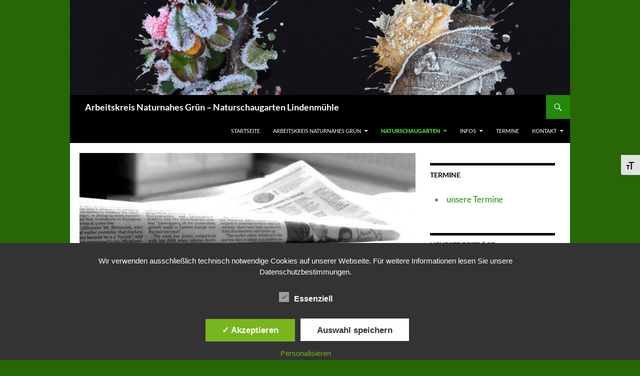

--- FILE ---
content_type: text/html; charset=UTF-8
request_url: https://www.mainz-naturnah.de/flyer-presse/
body_size: 16808
content:
<!DOCTYPE html>
<!--[if IE 7]>
<html class="ie ie7" lang="de">
<![endif]-->
<!--[if IE 8]>
<html class="ie ie8" lang="de">
<![endif]-->
<!--[if !(IE 7) & !(IE 8)]><!-->
<html lang="de">
<!--<![endif]-->
<head>
	<meta charset="UTF-8">
	<meta name="viewport" content="width=device-width, initial-scale=1.0">
	<title>Flyer / Presse | Arbeitskreis Naturnahes Grün &#8211; Naturschaugarten Lindenmühle</title>
	<link rel="profile" href="https://gmpg.org/xfn/11">
	<link rel="pingback" href="https://www.mainz-naturnah.de/xmlrpc.php">
	<!--[if lt IE 9]>
	<script src="https://www.mainz-naturnah.de/wp-content/themes/twentyfourteen/js/html5.js?ver=3.7.0"></script>
	<![endif]-->
	<meta name='robots' content='max-image-preview:large' />
<style type='text/css'>
						#tarinner #dsgvonotice_footer a, .dsgvonotice_footer_separator {
							
							color: #ffffff !important;
							
						}
												
					</style><link rel="alternate" type="application/rss+xml" title="Arbeitskreis Naturnahes Grün - Naturschaugarten Lindenmühle &raquo; Feed" href="https://www.mainz-naturnah.de/feed/" />
<link rel="alternate" type="application/rss+xml" title="Arbeitskreis Naturnahes Grün - Naturschaugarten Lindenmühle &raquo; Kommentar-Feed" href="https://www.mainz-naturnah.de/comments/feed/" />
<link rel="alternate" title="oEmbed (JSON)" type="application/json+oembed" href="https://www.mainz-naturnah.de/wp-json/oembed/1.0/embed?url=https%3A%2F%2Fwww.mainz-naturnah.de%2Fflyer-presse%2F" />
<link rel="alternate" title="oEmbed (XML)" type="text/xml+oembed" href="https://www.mainz-naturnah.de/wp-json/oembed/1.0/embed?url=https%3A%2F%2Fwww.mainz-naturnah.de%2Fflyer-presse%2F&#038;format=xml" />
<style id='wp-img-auto-sizes-contain-inline-css'>
img:is([sizes=auto i],[sizes^="auto," i]){contain-intrinsic-size:3000px 1500px}
/*# sourceURL=wp-img-auto-sizes-contain-inline-css */
</style>
<link rel='stylesheet' id='twb-open-sans-css' data-borlabs-font-blocker-href='https://fonts.googleapis.com/css?family=Open+Sans%3A300%2C400%2C500%2C600%2C700%2C800&#038;display=swap&#038;ver=6.9' media='all' />
<link rel='stylesheet' id='twbbwg-global-css' href='https://www.mainz-naturnah.de/wp-content/plugins/photo-gallery/booster/assets/css/global.css?ver=1.0.0' media='all' />
<style id='wp-emoji-styles-inline-css'>

	img.wp-smiley, img.emoji {
		display: inline !important;
		border: none !important;
		box-shadow: none !important;
		height: 1em !important;
		width: 1em !important;
		margin: 0 0.07em !important;
		vertical-align: -0.1em !important;
		background: none !important;
		padding: 0 !important;
	}
/*# sourceURL=wp-emoji-styles-inline-css */
</style>
<style id='wp-block-library-inline-css'>
:root{--wp-block-synced-color:#7a00df;--wp-block-synced-color--rgb:122,0,223;--wp-bound-block-color:var(--wp-block-synced-color);--wp-editor-canvas-background:#ddd;--wp-admin-theme-color:#007cba;--wp-admin-theme-color--rgb:0,124,186;--wp-admin-theme-color-darker-10:#006ba1;--wp-admin-theme-color-darker-10--rgb:0,107,160.5;--wp-admin-theme-color-darker-20:#005a87;--wp-admin-theme-color-darker-20--rgb:0,90,135;--wp-admin-border-width-focus:2px}@media (min-resolution:192dpi){:root{--wp-admin-border-width-focus:1.5px}}.wp-element-button{cursor:pointer}:root .has-very-light-gray-background-color{background-color:#eee}:root .has-very-dark-gray-background-color{background-color:#313131}:root .has-very-light-gray-color{color:#eee}:root .has-very-dark-gray-color{color:#313131}:root .has-vivid-green-cyan-to-vivid-cyan-blue-gradient-background{background:linear-gradient(135deg,#00d084,#0693e3)}:root .has-purple-crush-gradient-background{background:linear-gradient(135deg,#34e2e4,#4721fb 50%,#ab1dfe)}:root .has-hazy-dawn-gradient-background{background:linear-gradient(135deg,#faaca8,#dad0ec)}:root .has-subdued-olive-gradient-background{background:linear-gradient(135deg,#fafae1,#67a671)}:root .has-atomic-cream-gradient-background{background:linear-gradient(135deg,#fdd79a,#004a59)}:root .has-nightshade-gradient-background{background:linear-gradient(135deg,#330968,#31cdcf)}:root .has-midnight-gradient-background{background:linear-gradient(135deg,#020381,#2874fc)}:root{--wp--preset--font-size--normal:16px;--wp--preset--font-size--huge:42px}.has-regular-font-size{font-size:1em}.has-larger-font-size{font-size:2.625em}.has-normal-font-size{font-size:var(--wp--preset--font-size--normal)}.has-huge-font-size{font-size:var(--wp--preset--font-size--huge)}.has-text-align-center{text-align:center}.has-text-align-left{text-align:left}.has-text-align-right{text-align:right}.has-fit-text{white-space:nowrap!important}#end-resizable-editor-section{display:none}.aligncenter{clear:both}.items-justified-left{justify-content:flex-start}.items-justified-center{justify-content:center}.items-justified-right{justify-content:flex-end}.items-justified-space-between{justify-content:space-between}.screen-reader-text{border:0;clip-path:inset(50%);height:1px;margin:-1px;overflow:hidden;padding:0;position:absolute;width:1px;word-wrap:normal!important}.screen-reader-text:focus{background-color:#ddd;clip-path:none;color:#444;display:block;font-size:1em;height:auto;left:5px;line-height:normal;padding:15px 23px 14px;text-decoration:none;top:5px;width:auto;z-index:100000}html :where(.has-border-color){border-style:solid}html :where([style*=border-top-color]){border-top-style:solid}html :where([style*=border-right-color]){border-right-style:solid}html :where([style*=border-bottom-color]){border-bottom-style:solid}html :where([style*=border-left-color]){border-left-style:solid}html :where([style*=border-width]){border-style:solid}html :where([style*=border-top-width]){border-top-style:solid}html :where([style*=border-right-width]){border-right-style:solid}html :where([style*=border-bottom-width]){border-bottom-style:solid}html :where([style*=border-left-width]){border-left-style:solid}html :where(img[class*=wp-image-]){height:auto;max-width:100%}:where(figure){margin:0 0 1em}html :where(.is-position-sticky){--wp-admin--admin-bar--position-offset:var(--wp-admin--admin-bar--height,0px)}@media screen and (max-width:600px){html :where(.is-position-sticky){--wp-admin--admin-bar--position-offset:0px}}

/*# sourceURL=wp-block-library-inline-css */
</style><style id='wp-block-categories-inline-css'>
.wp-block-categories{box-sizing:border-box}.wp-block-categories.alignleft{margin-right:2em}.wp-block-categories.alignright{margin-left:2em}.wp-block-categories.wp-block-categories-dropdown.aligncenter{text-align:center}.wp-block-categories .wp-block-categories__label{display:block;width:100%}
/*# sourceURL=https://www.mainz-naturnah.de/wp-includes/blocks/categories/style.min.css */
</style>
<style id='wp-block-heading-inline-css'>
h1:where(.wp-block-heading).has-background,h2:where(.wp-block-heading).has-background,h3:where(.wp-block-heading).has-background,h4:where(.wp-block-heading).has-background,h5:where(.wp-block-heading).has-background,h6:where(.wp-block-heading).has-background{padding:1.25em 2.375em}h1.has-text-align-left[style*=writing-mode]:where([style*=vertical-lr]),h1.has-text-align-right[style*=writing-mode]:where([style*=vertical-rl]),h2.has-text-align-left[style*=writing-mode]:where([style*=vertical-lr]),h2.has-text-align-right[style*=writing-mode]:where([style*=vertical-rl]),h3.has-text-align-left[style*=writing-mode]:where([style*=vertical-lr]),h3.has-text-align-right[style*=writing-mode]:where([style*=vertical-rl]),h4.has-text-align-left[style*=writing-mode]:where([style*=vertical-lr]),h4.has-text-align-right[style*=writing-mode]:where([style*=vertical-rl]),h5.has-text-align-left[style*=writing-mode]:where([style*=vertical-lr]),h5.has-text-align-right[style*=writing-mode]:where([style*=vertical-rl]),h6.has-text-align-left[style*=writing-mode]:where([style*=vertical-lr]),h6.has-text-align-right[style*=writing-mode]:where([style*=vertical-rl]){rotate:180deg}
/*# sourceURL=https://www.mainz-naturnah.de/wp-includes/blocks/heading/style.min.css */
</style>
<style id='wp-block-loginout-inline-css'>
.wp-block-loginout{box-sizing:border-box}
/*# sourceURL=https://www.mainz-naturnah.de/wp-includes/blocks/loginout/style.min.css */
</style>
<style id='wp-block-group-inline-css'>
.wp-block-group{box-sizing:border-box}:where(.wp-block-group.wp-block-group-is-layout-constrained){position:relative}
/*# sourceURL=https://www.mainz-naturnah.de/wp-includes/blocks/group/style.min.css */
</style>
<style id='wp-block-group-theme-inline-css'>
:where(.wp-block-group.has-background){padding:1.25em 2.375em}
/*# sourceURL=https://www.mainz-naturnah.de/wp-includes/blocks/group/theme.min.css */
</style>
<style id='wp-block-paragraph-inline-css'>
.is-small-text{font-size:.875em}.is-regular-text{font-size:1em}.is-large-text{font-size:2.25em}.is-larger-text{font-size:3em}.has-drop-cap:not(:focus):first-letter{float:left;font-size:8.4em;font-style:normal;font-weight:100;line-height:.68;margin:.05em .1em 0 0;text-transform:uppercase}body.rtl .has-drop-cap:not(:focus):first-letter{float:none;margin-left:.1em}p.has-drop-cap.has-background{overflow:hidden}:root :where(p.has-background){padding:1.25em 2.375em}:where(p.has-text-color:not(.has-link-color)) a{color:inherit}p.has-text-align-left[style*="writing-mode:vertical-lr"],p.has-text-align-right[style*="writing-mode:vertical-rl"]{rotate:180deg}
/*# sourceURL=https://www.mainz-naturnah.de/wp-includes/blocks/paragraph/style.min.css */
</style>
<style id='global-styles-inline-css'>
:root{--wp--preset--aspect-ratio--square: 1;--wp--preset--aspect-ratio--4-3: 4/3;--wp--preset--aspect-ratio--3-4: 3/4;--wp--preset--aspect-ratio--3-2: 3/2;--wp--preset--aspect-ratio--2-3: 2/3;--wp--preset--aspect-ratio--16-9: 16/9;--wp--preset--aspect-ratio--9-16: 9/16;--wp--preset--color--black: #000;--wp--preset--color--cyan-bluish-gray: #abb8c3;--wp--preset--color--white: #fff;--wp--preset--color--pale-pink: #f78da7;--wp--preset--color--vivid-red: #cf2e2e;--wp--preset--color--luminous-vivid-orange: #ff6900;--wp--preset--color--luminous-vivid-amber: #fcb900;--wp--preset--color--light-green-cyan: #7bdcb5;--wp--preset--color--vivid-green-cyan: #00d084;--wp--preset--color--pale-cyan-blue: #8ed1fc;--wp--preset--color--vivid-cyan-blue: #0693e3;--wp--preset--color--vivid-purple: #9b51e0;--wp--preset--color--green: #24890d;--wp--preset--color--dark-gray: #2b2b2b;--wp--preset--color--medium-gray: #767676;--wp--preset--color--light-gray: #f5f5f5;--wp--preset--gradient--vivid-cyan-blue-to-vivid-purple: linear-gradient(135deg,rgb(6,147,227) 0%,rgb(155,81,224) 100%);--wp--preset--gradient--light-green-cyan-to-vivid-green-cyan: linear-gradient(135deg,rgb(122,220,180) 0%,rgb(0,208,130) 100%);--wp--preset--gradient--luminous-vivid-amber-to-luminous-vivid-orange: linear-gradient(135deg,rgb(252,185,0) 0%,rgb(255,105,0) 100%);--wp--preset--gradient--luminous-vivid-orange-to-vivid-red: linear-gradient(135deg,rgb(255,105,0) 0%,rgb(207,46,46) 100%);--wp--preset--gradient--very-light-gray-to-cyan-bluish-gray: linear-gradient(135deg,rgb(238,238,238) 0%,rgb(169,184,195) 100%);--wp--preset--gradient--cool-to-warm-spectrum: linear-gradient(135deg,rgb(74,234,220) 0%,rgb(151,120,209) 20%,rgb(207,42,186) 40%,rgb(238,44,130) 60%,rgb(251,105,98) 80%,rgb(254,248,76) 100%);--wp--preset--gradient--blush-light-purple: linear-gradient(135deg,rgb(255,206,236) 0%,rgb(152,150,240) 100%);--wp--preset--gradient--blush-bordeaux: linear-gradient(135deg,rgb(254,205,165) 0%,rgb(254,45,45) 50%,rgb(107,0,62) 100%);--wp--preset--gradient--luminous-dusk: linear-gradient(135deg,rgb(255,203,112) 0%,rgb(199,81,192) 50%,rgb(65,88,208) 100%);--wp--preset--gradient--pale-ocean: linear-gradient(135deg,rgb(255,245,203) 0%,rgb(182,227,212) 50%,rgb(51,167,181) 100%);--wp--preset--gradient--electric-grass: linear-gradient(135deg,rgb(202,248,128) 0%,rgb(113,206,126) 100%);--wp--preset--gradient--midnight: linear-gradient(135deg,rgb(2,3,129) 0%,rgb(40,116,252) 100%);--wp--preset--font-size--small: 13px;--wp--preset--font-size--medium: 20px;--wp--preset--font-size--large: 36px;--wp--preset--font-size--x-large: 42px;--wp--preset--spacing--20: 0.44rem;--wp--preset--spacing--30: 0.67rem;--wp--preset--spacing--40: 1rem;--wp--preset--spacing--50: 1.5rem;--wp--preset--spacing--60: 2.25rem;--wp--preset--spacing--70: 3.38rem;--wp--preset--spacing--80: 5.06rem;--wp--preset--shadow--natural: 6px 6px 9px rgba(0, 0, 0, 0.2);--wp--preset--shadow--deep: 12px 12px 50px rgba(0, 0, 0, 0.4);--wp--preset--shadow--sharp: 6px 6px 0px rgba(0, 0, 0, 0.2);--wp--preset--shadow--outlined: 6px 6px 0px -3px rgb(255, 255, 255), 6px 6px rgb(0, 0, 0);--wp--preset--shadow--crisp: 6px 6px 0px rgb(0, 0, 0);}:where(.is-layout-flex){gap: 0.5em;}:where(.is-layout-grid){gap: 0.5em;}body .is-layout-flex{display: flex;}.is-layout-flex{flex-wrap: wrap;align-items: center;}.is-layout-flex > :is(*, div){margin: 0;}body .is-layout-grid{display: grid;}.is-layout-grid > :is(*, div){margin: 0;}:where(.wp-block-columns.is-layout-flex){gap: 2em;}:where(.wp-block-columns.is-layout-grid){gap: 2em;}:where(.wp-block-post-template.is-layout-flex){gap: 1.25em;}:where(.wp-block-post-template.is-layout-grid){gap: 1.25em;}.has-black-color{color: var(--wp--preset--color--black) !important;}.has-cyan-bluish-gray-color{color: var(--wp--preset--color--cyan-bluish-gray) !important;}.has-white-color{color: var(--wp--preset--color--white) !important;}.has-pale-pink-color{color: var(--wp--preset--color--pale-pink) !important;}.has-vivid-red-color{color: var(--wp--preset--color--vivid-red) !important;}.has-luminous-vivid-orange-color{color: var(--wp--preset--color--luminous-vivid-orange) !important;}.has-luminous-vivid-amber-color{color: var(--wp--preset--color--luminous-vivid-amber) !important;}.has-light-green-cyan-color{color: var(--wp--preset--color--light-green-cyan) !important;}.has-vivid-green-cyan-color{color: var(--wp--preset--color--vivid-green-cyan) !important;}.has-pale-cyan-blue-color{color: var(--wp--preset--color--pale-cyan-blue) !important;}.has-vivid-cyan-blue-color{color: var(--wp--preset--color--vivid-cyan-blue) !important;}.has-vivid-purple-color{color: var(--wp--preset--color--vivid-purple) !important;}.has-black-background-color{background-color: var(--wp--preset--color--black) !important;}.has-cyan-bluish-gray-background-color{background-color: var(--wp--preset--color--cyan-bluish-gray) !important;}.has-white-background-color{background-color: var(--wp--preset--color--white) !important;}.has-pale-pink-background-color{background-color: var(--wp--preset--color--pale-pink) !important;}.has-vivid-red-background-color{background-color: var(--wp--preset--color--vivid-red) !important;}.has-luminous-vivid-orange-background-color{background-color: var(--wp--preset--color--luminous-vivid-orange) !important;}.has-luminous-vivid-amber-background-color{background-color: var(--wp--preset--color--luminous-vivid-amber) !important;}.has-light-green-cyan-background-color{background-color: var(--wp--preset--color--light-green-cyan) !important;}.has-vivid-green-cyan-background-color{background-color: var(--wp--preset--color--vivid-green-cyan) !important;}.has-pale-cyan-blue-background-color{background-color: var(--wp--preset--color--pale-cyan-blue) !important;}.has-vivid-cyan-blue-background-color{background-color: var(--wp--preset--color--vivid-cyan-blue) !important;}.has-vivid-purple-background-color{background-color: var(--wp--preset--color--vivid-purple) !important;}.has-black-border-color{border-color: var(--wp--preset--color--black) !important;}.has-cyan-bluish-gray-border-color{border-color: var(--wp--preset--color--cyan-bluish-gray) !important;}.has-white-border-color{border-color: var(--wp--preset--color--white) !important;}.has-pale-pink-border-color{border-color: var(--wp--preset--color--pale-pink) !important;}.has-vivid-red-border-color{border-color: var(--wp--preset--color--vivid-red) !important;}.has-luminous-vivid-orange-border-color{border-color: var(--wp--preset--color--luminous-vivid-orange) !important;}.has-luminous-vivid-amber-border-color{border-color: var(--wp--preset--color--luminous-vivid-amber) !important;}.has-light-green-cyan-border-color{border-color: var(--wp--preset--color--light-green-cyan) !important;}.has-vivid-green-cyan-border-color{border-color: var(--wp--preset--color--vivid-green-cyan) !important;}.has-pale-cyan-blue-border-color{border-color: var(--wp--preset--color--pale-cyan-blue) !important;}.has-vivid-cyan-blue-border-color{border-color: var(--wp--preset--color--vivid-cyan-blue) !important;}.has-vivid-purple-border-color{border-color: var(--wp--preset--color--vivid-purple) !important;}.has-vivid-cyan-blue-to-vivid-purple-gradient-background{background: var(--wp--preset--gradient--vivid-cyan-blue-to-vivid-purple) !important;}.has-light-green-cyan-to-vivid-green-cyan-gradient-background{background: var(--wp--preset--gradient--light-green-cyan-to-vivid-green-cyan) !important;}.has-luminous-vivid-amber-to-luminous-vivid-orange-gradient-background{background: var(--wp--preset--gradient--luminous-vivid-amber-to-luminous-vivid-orange) !important;}.has-luminous-vivid-orange-to-vivid-red-gradient-background{background: var(--wp--preset--gradient--luminous-vivid-orange-to-vivid-red) !important;}.has-very-light-gray-to-cyan-bluish-gray-gradient-background{background: var(--wp--preset--gradient--very-light-gray-to-cyan-bluish-gray) !important;}.has-cool-to-warm-spectrum-gradient-background{background: var(--wp--preset--gradient--cool-to-warm-spectrum) !important;}.has-blush-light-purple-gradient-background{background: var(--wp--preset--gradient--blush-light-purple) !important;}.has-blush-bordeaux-gradient-background{background: var(--wp--preset--gradient--blush-bordeaux) !important;}.has-luminous-dusk-gradient-background{background: var(--wp--preset--gradient--luminous-dusk) !important;}.has-pale-ocean-gradient-background{background: var(--wp--preset--gradient--pale-ocean) !important;}.has-electric-grass-gradient-background{background: var(--wp--preset--gradient--electric-grass) !important;}.has-midnight-gradient-background{background: var(--wp--preset--gradient--midnight) !important;}.has-small-font-size{font-size: var(--wp--preset--font-size--small) !important;}.has-medium-font-size{font-size: var(--wp--preset--font-size--medium) !important;}.has-large-font-size{font-size: var(--wp--preset--font-size--large) !important;}.has-x-large-font-size{font-size: var(--wp--preset--font-size--x-large) !important;}
/*# sourceURL=global-styles-inline-css */
</style>
<style id='core-block-supports-inline-css'>
.wp-elements-482662cc4e34a1ad4da3d63667c3c1dd a:where(:not(.wp-element-button)){color:var(--wp--preset--color--black);}.wp-container-core-group-is-layout-dc1a2255{flex-wrap:nowrap;flex-direction:column;align-items:flex-start;justify-content:flex-start;}.wp-container-core-group-is-layout-b7faace9{flex-direction:column;align-items:flex-start;justify-content:flex-start;}.wp-container-core-group-is-layout-eaacdc6a{flex-wrap:nowrap;justify-content:space-between;align-items:flex-start;}
/*# sourceURL=core-block-supports-inline-css */
</style>

<style id='classic-theme-styles-inline-css'>
/*! This file is auto-generated */
.wp-block-button__link{color:#fff;background-color:#32373c;border-radius:9999px;box-shadow:none;text-decoration:none;padding:calc(.667em + 2px) calc(1.333em + 2px);font-size:1.125em}.wp-block-file__button{background:#32373c;color:#fff;text-decoration:none}
/*# sourceURL=/wp-includes/css/classic-themes.min.css */
</style>
<link rel='stylesheet' id='dashicons-css' href='https://www.mainz-naturnah.de/wp-includes/css/dashicons.min.css?ver=9c39a136035b9d46fdb059302b86c9ff' media='all' />
<link rel='stylesheet' id='dsgvoaio_frontend_css-css' href='https://www.mainz-naturnah.de/wp-content/plugins/dsgvo-all-in-one-for-wp/assets/css/plugin.css?ver=1.0' media='all' />
<link rel='stylesheet' id='bwg_fonts-css' href='https://www.mainz-naturnah.de/wp-content/plugins/photo-gallery/css/bwg-fonts/fonts.css?ver=0.0.1' media='all' />
<link rel='stylesheet' id='sumoselect-css' href='https://www.mainz-naturnah.de/wp-content/plugins/photo-gallery/css/sumoselect.min.css?ver=3.4.6' media='all' />
<link rel='stylesheet' id='mCustomScrollbar-css' href='https://www.mainz-naturnah.de/wp-content/plugins/photo-gallery/css/jquery.mCustomScrollbar.min.css?ver=3.1.5' media='all' />
<link rel='stylesheet' id='bwg_frontend-css' href='https://www.mainz-naturnah.de/wp-content/plugins/photo-gallery/css/styles.min.css?ver=1.8.35' media='all' />
<link rel='stylesheet' id='ui-font-css' href='https://www.mainz-naturnah.de/wp-content/plugins/wp-accessibility/toolbar/fonts/css/a11y-toolbar.css?ver=2.2.6' media='all' />
<link rel='stylesheet' id='wpa-toolbar-css' href='https://www.mainz-naturnah.de/wp-content/plugins/wp-accessibility/toolbar/css/a11y.css?ver=2.2.6' media='all' />
<style id='wpa-toolbar-inline-css'>
.a11y-toolbar ul li button { font-size: 18px !important; }
/*# sourceURL=wpa-toolbar-inline-css */
</style>
<link rel='stylesheet' id='ui-fontsize.css-css' href='https://www.mainz-naturnah.de/wp-content/plugins/wp-accessibility/toolbar/css/a11y-fontsize.css?ver=2.2.6' media='all' />
<style id='ui-fontsize.css-inline-css'>
html { --wpa-font-size: clamp( 24px, 1.5rem, 36px ); --wpa-h1-size : clamp( 48px, 3rem, 72px ); --wpa-h2-size : clamp( 40px, 2.5rem, 60px ); --wpa-h3-size : clamp( 32px, 2rem, 48px ); --wpa-h4-size : clamp( 28px, 1.75rem, 42px ); --wpa-sub-list-size: 1.1em; --wpa-sub-sub-list-size: 1em; } 
/*# sourceURL=ui-fontsize.css-inline-css */
</style>
<link rel='stylesheet' id='wpa-style-css' href='https://www.mainz-naturnah.de/wp-content/plugins/wp-accessibility/css/wpa-style.css?ver=2.2.6' media='all' />
<style id='wpa-style-inline-css'>
:root { --admin-bar-top : 7px; }
/*# sourceURL=wpa-style-inline-css */
</style>
<link rel='stylesheet' id='parent-style-css' href='https://www.mainz-naturnah.de/wp-content/themes/twentyfourteen/style.css?ver=9c39a136035b9d46fdb059302b86c9ff' media='all' />
<link rel='stylesheet' id='child-style-css' href='https://www.mainz-naturnah.de/wp-content/themes/twentyfourteen-anpassung/style.css?ver=9c39a136035b9d46fdb059302b86c9ff' media='all' />
<link rel='stylesheet' id='twentyfourteen-lato-css' href='https://www.mainz-naturnah.de/wp-content/themes/twentyfourteen/fonts/font-lato.css?ver=20230328' media='all' />
<link rel='stylesheet' id='genericons-css' href='https://www.mainz-naturnah.de/wp-content/themes/twentyfourteen/genericons/genericons.css?ver=3.0.3' media='all' />
<link rel='stylesheet' id='twentyfourteen-style-css' href='https://www.mainz-naturnah.de/wp-content/themes/twentyfourteen-anpassung/style.css?ver=20250415' media='all' />
<link rel='stylesheet' id='twentyfourteen-block-style-css' href='https://www.mainz-naturnah.de/wp-content/themes/twentyfourteen/css/blocks.css?ver=20240708' media='all' />
<script src="https://www.mainz-naturnah.de/wp-includes/js/jquery/jquery.min.js?ver=3.7.1" id="jquery-core-js"></script>
<script src="https://www.mainz-naturnah.de/wp-includes/js/jquery/jquery-migrate.min.js?ver=3.4.1" id="jquery-migrate-js"></script>
<script src="https://www.mainz-naturnah.de/wp-content/plugins/photo-gallery/booster/assets/js/circle-progress.js?ver=1.2.2" id="twbbwg-circle-js"></script>
<script id="twbbwg-global-js-extra">
var twb = {"nonce":"13507e603c","ajax_url":"https://www.mainz-naturnah.de/wp-admin/admin-ajax.php","plugin_url":"https://www.mainz-naturnah.de/wp-content/plugins/photo-gallery/booster","href":"https://www.mainz-naturnah.de/wp-admin/admin.php?page=twbbwg_photo-gallery"};
var twb = {"nonce":"13507e603c","ajax_url":"https://www.mainz-naturnah.de/wp-admin/admin-ajax.php","plugin_url":"https://www.mainz-naturnah.de/wp-content/plugins/photo-gallery/booster","href":"https://www.mainz-naturnah.de/wp-admin/admin.php?page=twbbwg_photo-gallery"};
//# sourceURL=twbbwg-global-js-extra
</script>
<script src="https://www.mainz-naturnah.de/wp-content/plugins/photo-gallery/booster/assets/js/global.js?ver=1.0.0" id="twbbwg-global-js"></script>
<script id="dsdvo_tarteaucitron-js-extra">
var parms = {"version":"4.9","close_popup_auto":"off","animation_time":"1000","text_policy":"Datenschutzbedingungen","buttoncustomizebackground":"transparent","buttoncustomizetextcolor":"#79b51f","text_imprint":"Impressum","btn_text_save":"Auswahl speichern","checkbox_externals_label":"Externe Dienste","checkbox_statistics_label":"Statistiken","checkbox_essentials_label":"Essenziell","nolabel":"NEIN","yeslabel":"JA","showpolicyname":"Datenschutzbedingungen / Cookies angezeigen","maincatname":"Allgemeine Cookies","language":"de","woocommercecookies":" ","polylangcookie":"","usenocookies":"Dieser Dienst nutzt keine Cookies.","cookietextheader":"Datenschutzeinstellungen","nocookietext":"Dieser Dienst hat keine Cookies gespeichert.","cookietextusage":"Gespeicherte Cookies:","cookietextusagebefore":"Folgende Cookies k\u00f6nnen gespeichert werden:","adminajaxurl":"https://www.mainz-naturnah.de/wp-admin/admin-ajax.php","vgwort_defaultoptinout":"optin","koko_defaultoptinout":"optin","ga_defaultoptinout":"optin","notice_design":"dark","expiretime":"7","noticestyle":"style1","backgroundcolor":"#333","textcolor":"#ffffff","buttonbackground":"#fff","buttontextcolor":"#333","buttonlinkcolor":"","cookietext":"\u003Cp\u003EWir verwenden ausschlie\u00dflich technisch notwendige Cookies auf unserer Webseite.\nF\u00fcr weitere Informationen lesen Sie unsere Datenschutzbestimmungen.\u003C/p\u003E\n","cookieaccepttext":"Akzeptieren","btn_text_customize":"Personalisieren","cookietextscroll":"Durch das fortgesetzte bl\u00e4ttern stimmen Sie der Nutzung von externen Diensten und Cookies zu.","imprinturl":"","policyurl":"https://www.mainz-naturnah.de/impressum-kontakt/","policyurltext":"Hier finden Sie unsere Datenschutzbestimmungen","ablehnentxt":"Ablehnen","ablehnentext":"Sie haben die Bedingungen abgelehnt. Sie werden daher auf google.de weitergeleitet.","ablehnenurl":"www.google.de","showrejectbtn":"off","popupagbs":" ","languageswitcher":" ","pixelorderid":"","fbpixel_content_type":"","fbpixel_content_ids":"","fbpixel_currency":"","fbpixel_product_cat":"","fbpixel_content_name":"","fbpixel_product_price":"","isbuyedsendet":"","pixelevent":"","pixeleventcurrency":"","pixeleventamount":"","outgoing_text":"\u003Cp\u003E\u003Cp\u003E\u003Cstrong\u003ESie verlassen nun unsere Internetpr\u00e4senz\u003C/strong\u003E\u003C/p\u003E\u003Cp\u003EDa Sie auf einen externen Link geklickt haben verlassen Sie nun unsere Internetpr\u00e4senz.\u003C/p\u003E\u003Cp\u003ESind Sie damit einverstanden so klicken Sie auf den nachfolgenden Button:\u003C/p\u003E\u003C/p\u003E\n","youtube_spt":"","twitter_spt":"","linkedin_spt":"","shareaholic_spt":"","vimeo_spt":"","vgwort_spt":"","accepttext":"Zulassen","policytextbtn":"Datenschutzbedingungen","show_layertext":"off"};
//# sourceURL=dsdvo_tarteaucitron-js-extra
</script>
<script src="https://www.mainz-naturnah.de/wp-content/plugins/dsgvo-all-in-one-for-wp/assets/js/tarteaucitron/tarteaucitron.min.js?ver=1.0" id="dsdvo_tarteaucitron-js"></script>
<script id="dsgvoaio_inline_js-js-after">
jQuery( document ).ready(function() {
					
					tarteaucitron.init({

						"hashtag": "#tarteaucitron",

						"cookieName": "dsgvoaiowp_cookie", 

						"highPrivacy": true,

						"orientation": "center",

						"adblocker": false, 

						"showAlertSmall": true, 

						"cookieslist": true, 

						"removeCredit": true, 

						"expireCookie": 7, 

						"handleBrowserDNTRequest": false, 

						//"cookieDomain": ".mainz-naturnah.de" 

						"removeCredit": true, 

						"moreInfoLink": false, 

						});
					});	
				var tarteaucitronForceLanguage = 'de'
//# sourceURL=dsgvoaio_inline_js-js-after
</script>
<script src="https://www.mainz-naturnah.de/wp-content/plugins/photo-gallery/js/jquery.sumoselect.min.js?ver=3.4.6" id="sumoselect-js"></script>
<script src="https://www.mainz-naturnah.de/wp-content/plugins/photo-gallery/js/tocca.min.js?ver=2.0.9" id="bwg_mobile-js"></script>
<script src="https://www.mainz-naturnah.de/wp-content/plugins/photo-gallery/js/jquery.mCustomScrollbar.concat.min.js?ver=3.1.5" id="mCustomScrollbar-js"></script>
<script src="https://www.mainz-naturnah.de/wp-content/plugins/photo-gallery/js/jquery.fullscreen.min.js?ver=0.6.0" id="jquery-fullscreen-js"></script>
<script id="bwg_frontend-js-extra">
var bwg_objectsL10n = {"bwg_field_required":"Feld ist erforderlich.","bwg_mail_validation":"Dies ist keine g\u00fcltige E-Mail-Adresse.","bwg_search_result":"Es gibt keine Bilder, die deiner Suche entsprechen.","bwg_select_tag":"Select Tag","bwg_order_by":"Order By","bwg_search":"Suchen","bwg_show_ecommerce":"Show Ecommerce","bwg_hide_ecommerce":"Hide Ecommerce","bwg_show_comments":"Kommentare anzeigen","bwg_hide_comments":"Kommentare ausblenden","bwg_restore":"Wiederherstellen","bwg_maximize":"Maximieren","bwg_fullscreen":"Vollbild","bwg_exit_fullscreen":"Vollbild verlassen","bwg_search_tag":"SEARCH...","bwg_tag_no_match":"No tags found","bwg_all_tags_selected":"All tags selected","bwg_tags_selected":"tags selected","play":"Wiedergeben","pause":"Pause","is_pro":"","bwg_play":"Wiedergeben","bwg_pause":"Pause","bwg_hide_info":"Info ausblenden","bwg_show_info":"Info anzeigen","bwg_hide_rating":"Hide rating","bwg_show_rating":"Show rating","ok":"Ok","cancel":"Cancel","select_all":"Select all","lazy_load":"0","lazy_loader":"https://www.mainz-naturnah.de/wp-content/plugins/photo-gallery/images/ajax_loader.png","front_ajax":"0","bwg_tag_see_all":"see all tags","bwg_tag_see_less":"see less tags"};
//# sourceURL=bwg_frontend-js-extra
</script>
<script src="https://www.mainz-naturnah.de/wp-content/plugins/photo-gallery/js/scripts.min.js?ver=1.8.35" id="bwg_frontend-js"></script>
<script src="https://www.mainz-naturnah.de/wp-content/themes/twentyfourteen/js/functions.js?ver=20230526" id="twentyfourteen-script-js" defer data-wp-strategy="defer"></script>
<link rel="https://api.w.org/" href="https://www.mainz-naturnah.de/wp-json/" /><link rel="alternate" title="JSON" type="application/json" href="https://www.mainz-naturnah.de/wp-json/wp/v2/pages/128" /><link rel="canonical" href="https://www.mainz-naturnah.de/flyer-presse/" />
<style id="custom-background-css">
body.custom-background { background-color: #286607; }
</style>
	<link rel="icon" href="https://www.mainz-naturnah.de/wp-content/uploads/2024/12/AKlogoschmal_1024_skl-150x150.jpg" sizes="32x32" />
<link rel="icon" href="https://www.mainz-naturnah.de/wp-content/uploads/2024/12/AKlogoschmal_1024_skl-300x300.jpg" sizes="192x192" />
<link rel="apple-touch-icon" href="https://www.mainz-naturnah.de/wp-content/uploads/2024/12/AKlogoschmal_1024_skl-300x300.jpg" />
<meta name="msapplication-TileImage" content="https://www.mainz-naturnah.de/wp-content/uploads/2024/12/AKlogoschmal_1024_skl-300x300.jpg" />
</head>

<body data-rsssl=1 class="wp-singular page-template-default page page-id-128 custom-background wp-embed-responsive wp-theme-twentyfourteen wp-child-theme-twentyfourteen-anpassung group-blog header-image footer-widgets singular">
<a class="screen-reader-text skip-link" href="#content">
	Zum Inhalt springen</a>
<div id="page" class="hfeed site">
			<div id="site-header">
		<a href="https://www.mainz-naturnah.de/" rel="home" >
			<img src="https://www.mainz-naturnah.de/wp-content/uploads/2025/11/cropped-Herbstmotiv-kleiner-scaled-1.jpg" width="1260" height="240" alt="Arbeitskreis Naturnahes Grün &#8211; Naturschaugarten Lindenmühle" srcset="https://www.mainz-naturnah.de/wp-content/uploads/2025/11/cropped-Herbstmotiv-kleiner-scaled-1.jpg 1260w, https://www.mainz-naturnah.de/wp-content/uploads/2025/11/cropped-Herbstmotiv-kleiner-scaled-1-300x57.jpg 300w, https://www.mainz-naturnah.de/wp-content/uploads/2025/11/cropped-Herbstmotiv-kleiner-scaled-1-1024x195.jpg 1024w, https://www.mainz-naturnah.de/wp-content/uploads/2025/11/cropped-Herbstmotiv-kleiner-scaled-1-768x146.jpg 768w" sizes="(max-width: 1260px) 100vw, 1260px" decoding="async" fetchpriority="high" />		</a>
	</div>
	
	<header id="masthead" class="site-header">
		<div class="header-main">
			<h1 class="site-title"><a href="https://www.mainz-naturnah.de/" rel="home" >Arbeitskreis Naturnahes Grün &#8211; Naturschaugarten Lindenmühle</a></h1>

			<div class="search-toggle">
				<a href="#search-container" class="screen-reader-text" aria-expanded="false" aria-controls="search-container">
					Suchen				</a>
			</div>

			<nav id="primary-navigation" class="site-navigation primary-navigation">
				<button class="menu-toggle">Primäres Menü</button>
				<div class="menu-hauptmenu-container"><ul id="primary-menu" class="nav-menu"><li id="menu-item-107" class="menu-item menu-item-type-custom menu-item-object-custom menu-item-home menu-item-107"><a href="https://www.mainz-naturnah.de">Startseite</a></li>
<li id="menu-item-5102" class="menu-item menu-item-type-post_type menu-item-object-page menu-item-has-children menu-item-5102"><a href="https://www.mainz-naturnah.de/arbeitskreis/">Arbeitskreis Naturnahes Grün</a>
<ul class="sub-menu">
	<li id="menu-item-124" class="menu-item menu-item-type-post_type menu-item-object-page menu-item-124"><a href="https://www.mainz-naturnah.de/wer-wir-sind/">Wer wir sind</a></li>
	<li id="menu-item-120" class="menu-item menu-item-type-post_type menu-item-object-page menu-item-120"><a href="https://www.mainz-naturnah.de/agenda-21/">Lokale AGENDA</a></li>
</ul>
</li>
<li id="menu-item-111" class="menu-item menu-item-type-post_type menu-item-object-page current-menu-ancestor current-menu-parent current_page_parent current_page_ancestor menu-item-has-children menu-item-111"><a href="https://www.mainz-naturnah.de/naturschaugarten/">Naturschaugarten</a>
<ul class="sub-menu">
	<li id="menu-item-1102" class="menu-item menu-item-type-custom menu-item-object-custom menu-item-has-children menu-item-1102"><a href="#">Überblick</a>
	<ul class="sub-menu">
		<li id="menu-item-845" class="menu-item menu-item-type-post_type menu-item-object-page menu-item-845"><a href="https://www.mainz-naturnah.de/standortplan-naschau/">Standortplan NaSchau</a></li>
		<li id="menu-item-1103" class="menu-item menu-item-type-post_type menu-item-object-page menu-item-1103"><a href="https://www.mainz-naturnah.de/luftaufnahmen/">Luftaufnahmen</a></li>
		<li id="menu-item-1101" class="menu-item menu-item-type-post_type menu-item-object-page menu-item-1101"><a href="https://www.mainz-naturnah.de/kleiner-huegel/">Kleiner Hügel</a></li>
		<li id="menu-item-1100" class="menu-item menu-item-type-post_type menu-item-object-page menu-item-1100"><a href="https://www.mainz-naturnah.de/grosser-huegel/">Großer Hügel</a></li>
		<li id="menu-item-1099" class="menu-item menu-item-type-post_type menu-item-object-page menu-item-1099"><a href="https://www.mainz-naturnah.de/teich/">Teich</a></li>
		<li id="menu-item-1098" class="menu-item menu-item-type-post_type menu-item-object-page menu-item-1098"><a href="https://www.mainz-naturnah.de/wildbienenhotel/">Wildbienenhotel</a></li>
		<li id="menu-item-1097" class="menu-item menu-item-type-post_type menu-item-object-page menu-item-1097"><a href="https://www.mainz-naturnah.de/sandhuegel/">Sandhügel</a></li>
		<li id="menu-item-1096" class="menu-item menu-item-type-post_type menu-item-object-page menu-item-1096"><a href="https://www.mainz-naturnah.de/duftpfad/">Duftpfad</a></li>
		<li id="menu-item-1095" class="menu-item menu-item-type-post_type menu-item-object-page menu-item-1095"><a href="https://www.mainz-naturnah.de/sonnenbeet/">Sonnenbeet</a></li>
		<li id="menu-item-1094" class="menu-item menu-item-type-post_type menu-item-object-page menu-item-1094"><a href="https://www.mainz-naturnah.de/heilpflanzenbeet/">Heilpflanzenbeet</a></li>
		<li id="menu-item-1093" class="menu-item menu-item-type-post_type menu-item-object-page menu-item-1093"><a href="https://www.mainz-naturnah.de/elsbeerbeet/">Elsbeerbeet</a></li>
		<li id="menu-item-1092" class="menu-item menu-item-type-post_type menu-item-object-page menu-item-1092"><a href="https://www.mainz-naturnah.de/hochstaudenbeet/">Hochstaudenbeet</a></li>
		<li id="menu-item-1091" class="menu-item menu-item-type-post_type menu-item-object-page menu-item-1091"><a href="https://www.mainz-naturnah.de/rund-um-den-quelltopf/">Rund um den Quelltopf</a></li>
		<li id="menu-item-1090" class="menu-item menu-item-type-post_type menu-item-object-page menu-item-1090"><a href="https://www.mainz-naturnah.de/einzelstraeuche-und-baeume/">Einzelsträuche und Bäume</a></li>
		<li id="menu-item-1089" class="menu-item menu-item-type-post_type menu-item-object-page menu-item-1089"><a href="https://www.mainz-naturnah.de/wiese/">Wiese</a></li>
		<li id="menu-item-1088" class="menu-item menu-item-type-post_type menu-item-object-page menu-item-1088"><a href="https://www.mainz-naturnah.de/schmalstrauchhecke/">Schmalstrauchhecke</a></li>
		<li id="menu-item-1087" class="menu-item menu-item-type-post_type menu-item-object-page menu-item-1087"><a href="https://www.mainz-naturnah.de/urobsthecke/">Urobsthecke</a></li>
	</ul>
</li>
	<li id="menu-item-117" class="menu-item menu-item-type-post_type menu-item-object-page menu-item-117"><a href="https://www.mainz-naturnah.de/galerie/">Galerien</a></li>
	<li id="menu-item-116" class="menu-item menu-item-type-post_type menu-item-object-page menu-item-116"><a href="https://www.mainz-naturnah.de/rueckblick_/">Rückblicke</a></li>
	<li id="menu-item-115" class="menu-item menu-item-type-post_type menu-item-object-page menu-item-115"><a href="https://www.mainz-naturnah.de/anfahrt/">Anfahrt</a></li>
	<li id="menu-item-130" class="menu-item menu-item-type-post_type menu-item-object-page current-menu-item page_item page-item-128 current_page_item menu-item-130"><a href="https://www.mainz-naturnah.de/flyer-presse/" aria-current="page">Flyer / Presse</a></li>
	<li id="menu-item-3776" class="menu-item menu-item-type-custom menu-item-object-custom menu-item-has-children menu-item-3776"><a href="#">Ähnliche Projekte</a>
	<ul class="sub-menu">
		<li id="menu-item-3777" class="menu-item menu-item-type-post_type menu-item-object-page menu-item-3777"><a href="https://www.mainz-naturnah.de/naturschaugarten-hohenstein/">Naturschaugarten Hohenstein</a></li>
	</ul>
</li>
</ul>
</li>
<li id="menu-item-108" class="menu-item menu-item-type-post_type menu-item-object-page menu-item-has-children menu-item-108"><a href="https://www.mainz-naturnah.de/infos/">Infos</a>
<ul class="sub-menu">
	<li id="menu-item-109" class="menu-item menu-item-type-post_type menu-item-object-page menu-item-109"><a href="https://www.mainz-naturnah.de/pflanzen-datenbank/">Pflanzen-Datenbank</a></li>
	<li id="menu-item-110" class="menu-item menu-item-type-post_type menu-item-object-page menu-item-110"><a href="https://www.mainz-naturnah.de/naturgarten-tipps/">Naturgarten-Tipps</a></li>
	<li id="menu-item-1608" class="menu-item menu-item-type-post_type menu-item-object-page menu-item-1608"><a href="https://www.mainz-naturnah.de/unsere-preise/">Umweltpreise</a></li>
	<li id="menu-item-133" class="menu-item menu-item-type-post_type menu-item-object-page menu-item-133"><a href="https://www.mainz-naturnah.de/links-literatur/">Links</a></li>
</ul>
</li>
<li id="menu-item-136" class="menu-item menu-item-type-post_type menu-item-object-page menu-item-136"><a href="https://www.mainz-naturnah.de/alle-termine/">Termine</a></li>
<li id="menu-item-113" class="menu-item menu-item-type-post_type menu-item-object-page menu-item-has-children menu-item-113"><a href="https://www.mainz-naturnah.de/kontakt/">Kontakt</a>
<ul class="sub-menu">
	<li id="menu-item-121" class="menu-item menu-item-type-post_type menu-item-object-page menu-item-121"><a href="https://www.mainz-naturnah.de/sponsoren_/">Spenden / Sponsoren</a></li>
	<li id="menu-item-374" class="menu-item menu-item-type-post_type menu-item-object-page menu-item-374"><a href="https://www.mainz-naturnah.de/impressum-kontakt/">Impressum</a></li>
</ul>
</li>
</ul></div>			</nav>
		</div>

		<div id="search-container" class="search-box-wrapper hide">
			<div class="search-box">
				<form role="search" method="get" class="search-form" action="https://www.mainz-naturnah.de/">
				<label>
					<span class="screen-reader-text">Suche nach:</span>
					<input type="search" class="search-field" placeholder="Suchen …" value="" name="s" />
				</label>
				<input type="submit" class="search-submit" value="Suchen" />
			</form>			</div>
		</div>
	</header><!-- #masthead -->

	<div id="main" class="site-main">

<div id="main-content" class="main-content">

	<div id="primary" class="content-area">
		<div id="content" class="site-content" role="main">

			
<article id="post-128" class="post-128 page type-page status-publish has-post-thumbnail hentry">
	
		<div class="post-thumbnail">
			<img width="672" height="372" src="https://www.mainz-naturnah.de/wp-content/uploads/2015/09/6276688407_12900948a2_b1-e1443296046862-672x372.jpg" class="attachment-post-thumbnail size-post-thumbnail wp-post-image" alt="" decoding="async" srcset="https://www.mainz-naturnah.de/wp-content/uploads/2015/09/6276688407_12900948a2_b1-e1443296046862-672x372.jpg 672w, https://www.mainz-naturnah.de/wp-content/uploads/2015/09/6276688407_12900948a2_b1-e1443296046862-450x250.jpg 450w" sizes="(max-width: 672px) 100vw, 672px" />		</div>

		<header class="entry-header"><h1 class="entry-title">Flyer / Presse</h1></header><!-- .entry-header -->
	<div class="entry-content">
		<h1>unsere Flyer</h1>
<ul>
<li><a href="/flyer/dat/flyer2004.pdf" target="_blank" rel="noopener">Flyer 2003/4 (pdf 1838 KB)</a></li>
<li><a href="/flyer/dat/flyer2007.pdf" target="_blank" rel="noopener">Flyer 2007 (pdf  204 KB)</a></li>
<li><a href="/flyer/dat/flyer_fotoausstellung2008.pdf" target="_blank" rel="noopener">Fotoausstellung 2008 (pdf  467 KB)</a></li>
<li><a href="/flyer/dat/flyer2008.pdf" target="_blank" rel="noopener">Flyer 2008 (pdf  3322 KB)</a></li>
</ul>
<h1>unsere Pflanzen im NaSchau</h1>
<ul>
<li><a href="/wp-content/uploads/2018/06/Pflanzenliste-2013Schaugarten.pdf">Pflanzenliste 2013Schaugarten</a></li>
</ul>
<h1>Presseberichte</h1>
<p>Die Presseberichte mit der Bemerkung (Scan) wurden als Bilder in minderer Qualität eingescannt und sollen nur einen Eindruck vermitteln. Die direkten Berichte in besserer Qualität können bei den Zeitungen angefordert werden. Hier ein paar Beispiele:</p>
<ul>
<li>13.12.2007 <a href="/flyer/dat/071213pressemit.pdf" target="_blank" rel="noopener">Pressemitteilung der Stadt Mainz (pdf 44 KB)</a></li>
<li>01.02.2008 <a href="/flyer/dat/080201bretzkurier_fotoausstellung.jpg" target="_blank" rel="noopener">Bretzenheimer Kurier: Fotoausstellung (Scan 335 KB)</a></li>
<li>01.06.2008 <a href="/flyer/dat/080601lokale_sommerfest.jpg" target="_blank" rel="noopener">lokale Zeitung: Bericht zum Sommerfest (Scan 273 KB)</a></li>
<li>01.06.2008 <a href="/flyer/dat/080601kombi_sommerfest.jpg" target="_blank" rel="noopener">Wochenblatt / Bretz.Kurier: Berichte zum Sommerfest (Scan 218 KB)</a></li>
<li>21.08.2008 <a href="/flyer/dat/080821azmainz_agendatag.jpg" target="_blank" rel="noopener">AZ-Mainz: Agenda-Tag (Scan 218 KB)</a></li>
<li>23.08.2008 <a href="/flyer/dat/080823kombi_fuehrung.jpg" target="_blank" rel="noopener">Wochenblatt / lokale Z.: Berichte zur Führung im Naturschaugarten (Scan 193 KB)</a></li>
<li>29.09.2008 <a href="/flyer/dat/080929azmainz_benefiz.jpg" target="_blank" rel="noopener">AZ-Mainz: OB strampelt auf Energie-Fahrrad (Scan 337 KB)</a></li>
<li>01.10.2008 <a href="/flyer/dat/081001bretzkurier_fuehrungen.jpg" target="_blank" rel="noopener">Bretzenheimer Kurier: Führungen im Naturschaugarten (Scan 295 KB)</a></li>
<li>07.10.2008 <a href="/flyer/dat/081007rzmainz_japaner.jpg" target="_blank" rel="noopener">Rheinzeitung: Japaner zu Gast im Naturschaugarten (Scan 332 KB)</a></li>
<li>07.10.2008 <a href="/flyer/dat/081007kombi_japaner.jpg" target="_blank" rel="noopener">lokale Z./ Bretz.Kurier: Japanische Delegation im Naturschaugarten (Scan 531 KB)</a></li>
<li>01.11.2008 <a href="/flyer/dat/081101bretzkurier_igelhaus.jpg" target="_blank" rel="noopener">Bretzenheimer Kurier: Igelhaus für Igel Klaus (Scan 229 KB)</a></li>
</ul>
<p><em>Titelbild: <a href="https://www.flickr.com/photos/62693815@N03/6276688407/in/[base64]">Jon S.</a>  </em>CC BY 2.0</p>
	</div><!-- .entry-content -->
</article><!-- #post-128 -->

		</div><!-- #content -->
	</div><!-- #primary -->
	<div id="content-sidebar" class="content-sidebar widget-area" role="complementary">
	<aside id="text-3" class="widget widget_text"><h1 class="widget-title">Termine</h1>			<div class="textwidget"><ul>
<li style="font-size: 120%;"><a href="https://www.mainz-naturnah.de/alle-termine/">unsere Termine</a></li>
</ul>
</div>
		</aside>
		<aside id="recent-posts-2" class="widget widget_recent_entries">
		<h1 class="widget-title">Neueste Beiträge</h1><nav aria-label="Neueste Beiträge">
		<ul>
											<li>
					<a href="https://www.mainz-naturnah.de/spannender-spanner-2/">Spannender Spanner</a>
											<span class="post-date">28. Januar 2026</span>
									</li>
											<li>
					<a href="https://www.mainz-naturnah.de/wenn-es-zu-eng-wird/">Wenn es zu eng wird!</a>
											<span class="post-date">22. Januar 2026</span>
									</li>
											<li>
					<a href="https://www.mainz-naturnah.de/pflanze-mit-geldwert/">Pflanze mit Geldwert?</a>
											<span class="post-date">18. Januar 2026</span>
									</li>
											<li>
					<a href="https://www.mainz-naturnah.de/sprunghaftes-wesen/">Sprunghaftes Wesen</a>
											<span class="post-date">9. Januar 2026</span>
									</li>
											<li>
					<a href="https://www.mainz-naturnah.de/glueckssymbol-fuer-das-neue-jahr/">Glückssymbol für das Neue Jahr</a>
											<span class="post-date">26. Dezember 2025</span>
									</li>
					</ul>

		</nav></aside><aside id="block-11" class="widget widget_block">
<h1 class="wp-block-heading widget-title widget-nospace has-black-color has-text-color has-link-color wp-elements-482662cc4e34a1ad4da3d63667c3c1dd" style="font-size:14px">BEITRÄGE NACH KATEGORIEN</h1>
</aside><aside id="block-6" class="widget widget_block widget_categories"><ul class="wp-block-categories-list wp-block-categories">	<li class="cat-item cat-item-1"><a href="https://www.mainz-naturnah.de/category/allgemein/">Allgemein</a> (206)
</li>
	<li class="cat-item cat-item-709"><a href="https://www.mainz-naturnah.de/category/infos/giftpflanze/">Giftpflanze</a> (3)
</li>
	<li class="cat-item cat-item-7"><a href="https://www.mainz-naturnah.de/category/infos/">Infos</a> (34)
</li>
	<li class="cat-item cat-item-739"><a href="https://www.mainz-naturnah.de/category/infos/moose/">Moose</a> (1)
</li>
	<li class="cat-item cat-item-10"><a href="https://www.mainz-naturnah.de/category/neuigkeiten/">Neuigkeiten</a> (29)
</li>
	<li class="cat-item cat-item-8"><a href="https://www.mainz-naturnah.de/category/infos/pflanzenportraits/">Pflanzenportraits</a> (95)
</li>
	<li class="cat-item cat-item-460"><a href="https://www.mainz-naturnah.de/category/infos/pilzportraits/">Pilzportraits</a> (8)
</li>
	<li class="cat-item cat-item-14"><a href="https://www.mainz-naturnah.de/category/infos/tierportraits/">Tierportraits</a> (185)
</li>
</ul></aside><aside id="accesstxt-3" class="widget widget_accesstxt"><h1 class="widget-title">Schriftgröße anpassen</h1>	<script type="text/javascript">
		//Specify affected tags. Add or remove from list
		var tgs = new Array('body','p','li','td');
		//Specify spectrum of different font sizes
		var szs = new Array('90%','100%','110%','120%');
		var startSz = 2;
		function ts( trgt,inc ) {
			if (!document.getElementById) return
			var d = document,cEl = null,sz = startSz,i,j,cTags;
			sz = inc;
			if ( sz < 0 ) sz = 0;
			if ( sz > 6 ) sz = 6;
			startSz = sz;
			if ( !( cEl = d.getElementById( trgt ) ) ) cEl = d.getElementsByTagName( trgt )[ 0 ];
			cEl.style.fontSize = szs[ sz ];
			for ( i = 0 ; i < tgs.length ; i++ ) {
				cTags = cEl.getElementsByTagName( tgs[ i ] );
				for ( j = 0 ; j < cTags.length ; j++ ) cTags[ j ].style.fontSize = szs[ sz ];
			}
		}
		</script>
	<ul>
		<li>
		<a href="javascript:ts('body',0)" style="font-size:90%" title="90%">90%</a>&nbsp;&nbsp;<a href="javascript:ts('body',1)" style="font-size:100%" title=" 100%">100%</a>&nbsp;&nbsp;<a href="javascript:ts('body',2)" style="font-size:110%" title=" 110%">110%</a>&nbsp;&nbsp;<a href="javascript:ts('body',3)" style="font-size:120%" title=" 120%">120%</a>&nbsp;&nbsp;		</li>
	</ul>
		</aside>		</div><!-- #content-sidebar -->
</div><!-- #main-content -->


		</div><!-- #main -->

		<footer id="colophon" class="site-footer">

			
<div id="supplementary">
	<div id="footer-sidebar" class="footer-sidebar widget-area" role="complementary">
		<aside id="block-21" class="widget widget_block">
<div class="wp-block-group is-content-justification-space-between is-nowrap is-layout-flex wp-container-core-group-is-layout-eaacdc6a wp-block-group-is-layout-flex">
<div class="wp-block-group is-vertical is-nowrap is-layout-flex wp-container-core-group-is-layout-dc1a2255 wp-block-group-is-layout-flex">
<h5 class="wp-block-heading">Seiten-Administration</h5>


<div class="logged-out wp-block-loginout"><a href="https://www.mainz-naturnah.de/wp-login.php?redirect_to=https%3A%2F%2Fwww.mainz-naturnah.de%2Fflyer-presse%2F">Anmelden</a></div></div>



<div class="wp-block-group is-vertical is-layout-flex wp-container-core-group-is-layout-b7faace9 wp-block-group-is-layout-flex">
<h5 class="wp-block-heading">Rechtliches</h5>



<p><a href="https://www.mainz-naturnah.de/impressum-kontakt/" data-type="page" data-id="105">Impressum</a></p>
</div>
</div>
</aside>	</div><!-- #footer-sidebar -->
</div><!-- #supplementary -->

			<div class="site-info">
												<a href="https://de.wordpress.org/" class="imprint">
					Mit Stolz präsentiert von WordPress				</a>
			</div><!-- .site-info -->
		</footer><!-- #colophon -->
	</div><!-- #page -->

	<script type="speculationrules">
{"prefetch":[{"source":"document","where":{"and":[{"href_matches":"/*"},{"not":{"href_matches":["/wp-*.php","/wp-admin/*","/wp-content/uploads/*","/wp-content/*","/wp-content/plugins/*","/wp-content/themes/twentyfourteen-anpassung/*","/wp-content/themes/twentyfourteen/*","/*\\?(.+)"]}},{"not":{"selector_matches":"a[rel~=\"nofollow\"]"}},{"not":{"selector_matches":".no-prefetch, .no-prefetch a"}}]},"eagerness":"conservative"}]}
</script>
				
				
				
					<style>.dsgvoaio_close_btn {display: none;}</style>

				
					<style>#tarteaucitronAlertSmall #tarteaucitronManager {display: none !important;}</style>

							

				<script type="text/javascript">

					jQuery( document ).ready(function() {
						
						

										
					
										

					
						

									

										
						
					
										

								

					
					
					
					
					
					
							(tarteaucitron.job = tarteaucitron.job || []).push('wordpressmain');

					});

				</script>

				<script id="wpa-toolbar-js-extra">
var wpatb = {"location":"body","is_rtl":"ltr","is_right":"reversed","responsive":"a11y-non-responsive","contrast":"Umschalten auf hohe Kontraste","grayscale":"Umschalten zu Graustufen","fontsize":"Schrift vergr\u00f6\u00dfern","custom_location":"standard-location","enable_grayscale":"false","enable_fontsize":"true","enable_contrast":"false"};
var wpa11y = {"path":"https://www.mainz-naturnah.de/wp-content/plugins/wp-accessibility/toolbar/css/a11y-contrast.css?version=2.2.6"};
//# sourceURL=wpa-toolbar-js-extra
</script>
<script src="https://www.mainz-naturnah.de/wp-content/plugins/wp-accessibility/js/wpa-toolbar.min.js?ver=2.2.6" id="wpa-toolbar-js" defer data-wp-strategy="defer"></script>
<script id="wpfront-scroll-top-js-extra">
var wpfront_scroll_top_data = {"data":{"css":"#wpfront-scroll-top-container{position:fixed;cursor:pointer;z-index:9999;border:none;outline:none;background-color:rgba(0,0,0,0);box-shadow:none;outline-style:none;text-decoration:none;opacity:0;display:none;align-items:center;justify-content:center;margin:0;padding:0}#wpfront-scroll-top-container.show{display:flex;opacity:1}#wpfront-scroll-top-container .sr-only{position:absolute;width:1px;height:1px;padding:0;margin:-1px;overflow:hidden;clip:rect(0,0,0,0);white-space:nowrap;border:0}#wpfront-scroll-top-container .text-holder{padding:3px 10px;-webkit-border-radius:3px;border-radius:3px;-webkit-box-shadow:4px 4px 5px 0px rgba(50,50,50,.5);-moz-box-shadow:4px 4px 5px 0px rgba(50,50,50,.5);box-shadow:4px 4px 5px 0px rgba(50,50,50,.5)}#wpfront-scroll-top-container{right:20px;bottom:20px;}#wpfront-scroll-top-container img{width:40px;height:40px;}#wpfront-scroll-top-container .text-holder{color:#ffffff;background-color:#000000;width:40px;height:40px;line-height:40px;}#wpfront-scroll-top-container .text-holder:hover{background-color:#000000;}#wpfront-scroll-top-container i{color:#000000;}","html":"\u003Cbutton id=\"wpfront-scroll-top-container\" aria-label=\"\" title=\"\" \u003E\u003Cimg src=\"https://www.mainz-naturnah.de/wp-content/plugins/wpfront-scroll-top/includes/assets/icons/36.png\" alt=\"Scroll to top of page\" title=\"\"\u003E\u003C/button\u003E","data":{"hide_iframe":false,"button_fade_duration":500,"auto_hide":false,"auto_hide_after":2,"scroll_offset":100,"button_opacity":1,"button_action":"top","button_action_element_selector":"","button_action_container_selector":"html, body","button_action_element_offset":0,"scroll_duration":300}}};
//# sourceURL=wpfront-scroll-top-js-extra
</script>
<script src="https://www.mainz-naturnah.de/wp-content/plugins/wpfront-scroll-top/includes/assets/wpfront-scroll-top.min.js?ver=3.0.1.09211" id="wpfront-scroll-top-js"></script>
<script src="https://www.mainz-naturnah.de/wp-includes/js/imagesloaded.min.js?ver=5.0.0" id="imagesloaded-js"></script>
<script src="https://www.mainz-naturnah.de/wp-includes/js/masonry.min.js?ver=4.2.2" id="masonry-js"></script>
<script src="https://www.mainz-naturnah.de/wp-includes/js/jquery/jquery.masonry.min.js?ver=3.1.2b" id="jquery-masonry-js"></script>
<script id="wp-accessibility-js-extra">
var wpa = {"skiplinks":{"enabled":false,"output":""},"target":"1","tabindex":"1","underline":{"enabled":false,"target":"a"},"videos":"","dir":"ltr","lang":"de","titles":"1","labels":"1","wpalabels":{"s":"Search","author":"Name","email":"Email","url":"Website","comment":"Comment"},"alt":"","altSelector":".hentry img[alt]:not([alt=\"\"]), .comment-content img[alt]:not([alt=\"\"]), #content img[alt]:not([alt=\"\"]),.entry-content img[alt]:not([alt=\"\"])","current":"","errors":"","tracking":"1","ajaxurl":"https://www.mainz-naturnah.de/wp-admin/admin-ajax.php","security":"cb1d30277e","action":"wpa_stats_action","url":"https://www.mainz-naturnah.de/flyer-presse/","post_id":"128","continue":"","pause":"Pause video","play":"Play video","restUrl":"https://www.mainz-naturnah.de/wp-json/wp/v2/media","ldType":"button","ldHome":"https://www.mainz-naturnah.de","ldText":"\u003Cspan class=\"dashicons dashicons-media-text\" aria-hidden=\"true\"\u003E\u003C/span\u003E\u003Cspan class=\"screen-reader\"\u003ELange Beschreibung\u003C/span\u003E"};
//# sourceURL=wp-accessibility-js-extra
</script>
<script src="https://www.mainz-naturnah.de/wp-content/plugins/wp-accessibility/js/wp-accessibility.min.js?ver=2.2.6" id="wp-accessibility-js" defer data-wp-strategy="defer"></script>
<script id="wp-emoji-settings" type="application/json">
{"baseUrl":"https://s.w.org/images/core/emoji/17.0.2/72x72/","ext":".png","svgUrl":"https://s.w.org/images/core/emoji/17.0.2/svg/","svgExt":".svg","source":{"concatemoji":"https://www.mainz-naturnah.de/wp-includes/js/wp-emoji-release.min.js?ver=9c39a136035b9d46fdb059302b86c9ff"}}
</script>
<script type="module">
/*! This file is auto-generated */
const a=JSON.parse(document.getElementById("wp-emoji-settings").textContent),o=(window._wpemojiSettings=a,"wpEmojiSettingsSupports"),s=["flag","emoji"];function i(e){try{var t={supportTests:e,timestamp:(new Date).valueOf()};sessionStorage.setItem(o,JSON.stringify(t))}catch(e){}}function c(e,t,n){e.clearRect(0,0,e.canvas.width,e.canvas.height),e.fillText(t,0,0);t=new Uint32Array(e.getImageData(0,0,e.canvas.width,e.canvas.height).data);e.clearRect(0,0,e.canvas.width,e.canvas.height),e.fillText(n,0,0);const a=new Uint32Array(e.getImageData(0,0,e.canvas.width,e.canvas.height).data);return t.every((e,t)=>e===a[t])}function p(e,t){e.clearRect(0,0,e.canvas.width,e.canvas.height),e.fillText(t,0,0);var n=e.getImageData(16,16,1,1);for(let e=0;e<n.data.length;e++)if(0!==n.data[e])return!1;return!0}function u(e,t,n,a){switch(t){case"flag":return n(e,"\ud83c\udff3\ufe0f\u200d\u26a7\ufe0f","\ud83c\udff3\ufe0f\u200b\u26a7\ufe0f")?!1:!n(e,"\ud83c\udde8\ud83c\uddf6","\ud83c\udde8\u200b\ud83c\uddf6")&&!n(e,"\ud83c\udff4\udb40\udc67\udb40\udc62\udb40\udc65\udb40\udc6e\udb40\udc67\udb40\udc7f","\ud83c\udff4\u200b\udb40\udc67\u200b\udb40\udc62\u200b\udb40\udc65\u200b\udb40\udc6e\u200b\udb40\udc67\u200b\udb40\udc7f");case"emoji":return!a(e,"\ud83e\u1fac8")}return!1}function f(e,t,n,a){let r;const o=(r="undefined"!=typeof WorkerGlobalScope&&self instanceof WorkerGlobalScope?new OffscreenCanvas(300,150):document.createElement("canvas")).getContext("2d",{willReadFrequently:!0}),s=(o.textBaseline="top",o.font="600 32px Arial",{});return e.forEach(e=>{s[e]=t(o,e,n,a)}),s}function r(e){var t=document.createElement("script");t.src=e,t.defer=!0,document.head.appendChild(t)}a.supports={everything:!0,everythingExceptFlag:!0},new Promise(t=>{let n=function(){try{var e=JSON.parse(sessionStorage.getItem(o));if("object"==typeof e&&"number"==typeof e.timestamp&&(new Date).valueOf()<e.timestamp+604800&&"object"==typeof e.supportTests)return e.supportTests}catch(e){}return null}();if(!n){if("undefined"!=typeof Worker&&"undefined"!=typeof OffscreenCanvas&&"undefined"!=typeof URL&&URL.createObjectURL&&"undefined"!=typeof Blob)try{var e="postMessage("+f.toString()+"("+[JSON.stringify(s),u.toString(),c.toString(),p.toString()].join(",")+"));",a=new Blob([e],{type:"text/javascript"});const r=new Worker(URL.createObjectURL(a),{name:"wpTestEmojiSupports"});return void(r.onmessage=e=>{i(n=e.data),r.terminate(),t(n)})}catch(e){}i(n=f(s,u,c,p))}t(n)}).then(e=>{for(const n in e)a.supports[n]=e[n],a.supports.everything=a.supports.everything&&a.supports[n],"flag"!==n&&(a.supports.everythingExceptFlag=a.supports.everythingExceptFlag&&a.supports[n]);var t;a.supports.everythingExceptFlag=a.supports.everythingExceptFlag&&!a.supports.flag,a.supports.everything||((t=a.source||{}).concatemoji?r(t.concatemoji):t.wpemoji&&t.twemoji&&(r(t.twemoji),r(t.wpemoji)))});
//# sourceURL=https://www.mainz-naturnah.de/wp-includes/js/wp-emoji-loader.min.js
</script>
</body>
</html>
